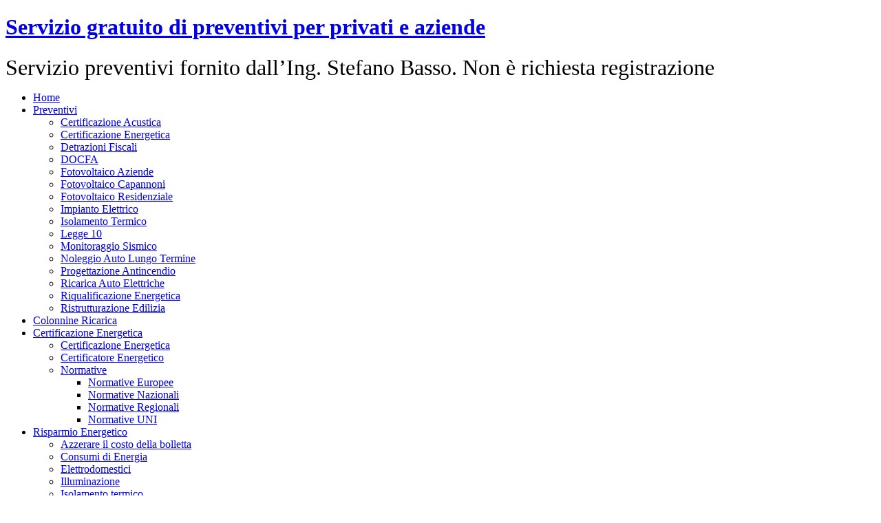

--- FILE ---
content_type: text/html
request_url: http://www.la-certificazione-energetica.net/
body_size: 11222
content:
<!DOCTYPE HTML>
<!--
	Arcana by HTML5 UP
	html5up.net | @n33co
	Free for personal and commercial use under the CCA 3.0 license (html5up.net/license)
-->
<html>
	<head>
		<title>Servizio preventivi per privati, aziende e condomini | Ing. Stefano Basso</title>
		<meta charset="utf-8" />
        <meta name="keywords" content="servizio preventivi privati, servizio preventivi aziende" />
	<meta name="description" content="Attraverso il sito la-certificazione-energetica.net forniamo un servizio di preventivi gratuito per privati, aziende e condomini | ingstefanobasso@gmail.com" />
    <meta name="viewport" content="width=device-width,initial-scale=1" />
   <meta name="author" content="Ing. Stefano Basso" />
	<meta http-equiv="Reply-to" content="ingstefanobasso@gmail.com" />
	<meta http-equiv="content-language" content="IT" />
	<meta http-equiv="Content-Type" content="text/html; iso-8859-1" />
    <link rel="shortcut icon" href="https://www.la-certificazione-energetica.net/favicon.ico" />

		<!--[if lte IE 8]><script src="assets/js/ie/html5shiv.js"></script><![endif]-->
		<link rel="stylesheet" href="assets/css/main.css" />
		<!--[if lte IE 8]><link rel="stylesheet" href="assets/css/ie8.css" /><![endif]-->
		<!--[if lte IE 9]><link rel="stylesheet" href="assets/css/ie9.css" /><![endif]-->

<!-- Google tag (gtag.js) -->
<script async src="https://www.googletagmanager.com/gtag/js?id=G-LHWNELF033"></script>
<script>
  window.dataLayer = window.dataLayer || [];
  function gtag(){dataLayer.push(arguments);}
  gtag('js', new Date());

  gtag('config', 'G-LHWNELF033');
</script>
</head>
	<body>
<script type="text/javascript">
   window._nAdzq=window._nAdzq||[];(function(){
   window._nAdzq.push(["setIds","09dc804e4eb8fd45"]);
   var e="https://notifpush.com/scripts/";
   var t=document.createElement("script");
   t.type="text/javascript";
   t.defer=true;
   t.async=true;
   t.src=e+"nadz-sdk.js";
   var s=document.getElementsByTagName("script")[0];
   s.parentNode.insertBefore(t,s)})();
</script>

		<div id="page-wrapper">
 			<!-- Header -->
				<div id="header">
					<!-- Logo -->
<h1><a href="#" id="logo">Servizio gratuito di preventivi per privati e aziende</a></h1>
<div style="font-size:32px;margin-bottom:10px;margin-top:10px">Servizio preventivi fornito dall&rsquo;Ing. Stefano Basso. Non &egrave; richiesta registrazione</div>

<!-- Nav -->
						<nav id="nav">
							<ul>
								<li class="current"><a href="index.html">Home</a></li>
           <li><a href="richiesta-preventivi-sito-la-certificazione-energetica-net.html">Preventivi</a>
		   <ul>

<li><a href="certificazione-acustica/preventivo-certificazione-acustica.html" title="Preventivo Certificazione Acustica">Certificazione Acustica</a></li>
<li><a href="preventivo_certificazione_energetica.html" title="Preventivo APE">Certificazione Energetica</a></li>
<li><a href="preventivo-pratiche-per-detrazioni-fiscali.html">Detrazioni Fiscali</a></li>
<li><a href="./docfa/preventivo-docfa.html">DOCFA</a></li>
<li><a href="impianto-fotovoltaico-aziende/preventivo-impianto-fotovoltaico-per-aziende.html" title="Fotovoltaico aziende">Fotovoltaico Aziende</a></li>
<li><a href="./impianto-fotovoltaico-capannone-industriale/preventivo-impianto-fotovoltaico-capannone-industriale.html" title="preventivo fotovoltaico per capannoni industriali">Fotovoltaico Capannoni</a></li>
<li><a href="./impianto-fotovoltaico/preventivo-impianto-fotovoltaico.html" title="preventivo fotovoltaico per privati - immobili residenziali">Fotovoltaico Residenziale</a></li>
<li><a href="./preventivo-impianto-elettrico/preventivo-impianto-elettrico.html">Impianto Elettrico</a></li>
<li><a href="preventivo-isolamento-termico-con-cappotto-esterno.html">Isolamento Termico</a></li>
<li><a href="preventivo-legge-10.html">Legge 10</a></li>

<li><a href="preventivo-monitoraggio-sismico.html">Monitoraggio Sismico</a></li>
<li><a href="noleggio-auto-lungo-termine/preventivo-noleggio-auto-lungo-termine.html" title="Noleggio Auto Lungo Termine - Full Rental">Noleggio Auto Lungo Termine</a></li>
<li><a href="progettazione-antincendio/preventivo-progettazione-antincendio.html">Progettazione Antincendio</a></li>
<li><a href="./ricarica-auto-elettriche/preventivo-colonnine-ricarica-auto-elettriche.html">Ricarica Auto Elettriche</a></li>
<li><a href="preventivo-riqualificazione-energetica.html" title="Preventivo Riqualificazione Energetica">Riqualificazione Energetica</a></li>
<li><a href="preventivo-ristrutturazione-edilizia.html">Ristrutturazione Edilizia</a></li>
									</ul>
								</li>
                                	<li><a href="colonnine-ricarica-auto-elettriche.html">Colonnine Ricarica</a></li>
                                 <li>
									<a href="#">Certificazione Energetica</a>
									<ul>
<li><a href="certificazione_energetica_degli_edifici.html" title="certificazione energetica edifici">Certificazione Energetica</a></li>
<li><a href="certificatore_energetico.html">Certificatore Energetico</a></li>
<li><a href="normative-certificazione-energetica-edifici.html">Normative</a>
                                    <ul>
<li><a href="normative_europee_certificazione_energetica.html">Normative Europee</a></li>
<li><a href="normative_certificazione_energetica_italia.html">Normative Nazionali</a></li>
<li><a href="normative_certificazione_energetica_regioni_italiane.html">Normative Regionali</a></li>
<li><a href="normative_UNI_certificazione_energetica.html">Normative UNI</a></li>
                                    </ul>
                                </li>
                               		</ul>
								</li>
                                <li>
									<a href="articoli-risparmio-energetico.html">Risparmio Energetico</a>
<ul>
<li><a href="./mercato-luce-e-gas/azzerare-la-bolletta-luce-e-gas-con-scelgozero.html">Azzerare il costo della bolletta</a></li>
<li><a href="consumi-energetici-nelle-abitazioni-residenziali.html">Consumi di Energia</a></li>
<li><a href="risparmio_energetico_elettrodomestici.html">Elettrodomestici</a></li>
<li><a href="risparmio_energetico_illuminazione.html">Illuminazione</a></li>
<li><a href="isolamento-termico-cellulosa-fiocchi.html">Isolamento termico</a></li>
<li><a href="./mercato-luce-e-gas/tutto-quello-che-occorre-sapere-sul-mercato-luce-e-gas.html">Luce e Gas</a></li>
<li><a href="interventi_per_ridurre_consumi_energetici.html">Ridurre i Consumi Energetici</a></li>
<li><a href="riscaldamento_condizionamento.html">Riscaldamento e Condizionamento</a></li>
<li><a href="./azzera-bolletta-fotovoltaico/azzera-bolletta-energetica-con-fotovoltaico.html" title="Richiedi impianto fotovoltaico">Risparmia con il fotovoltaico</a></li>
<li><a href="risparmio_energetico_serramenti.html">Serramenti</a></li>
</ul>
								</li>
                                 <li>
									<a href="schede_tecniche_certificazione_energetica.html" title="Schede tecniche per certificazione energetica">Schede tecniche</a>
									<ul>
<li><a href="schede-tecniche-bollitori.html">Bollitori</a></li>
<li><a href="schede-tecniche-bruciatori.html">Bruciatori</a></li>
<li><a href="dati-tecnici-per-certificazioni-energetiche.html" title="Schede tecniche caldaie">Caldaie</a></li>
<li><a href="schede-tecniche-climatizzatori-pompe-di-calore.html">Climatizzatori</a></li>
<li><a href="schede-tecniche-pompe.html">Pompe</a></li>
<li><a href="schede-tecniche-radiatori.html">Radiatori</a></li>
<li><a href="schede-tecniche-scaldabagni.html">Scaldabagni</a></li>
<li><a href="schede-tecniche-serramenti.html">Serramenti</a></li>
<li><a href="schede_tecniche_impianti_fotovoltaici.html">Fotovoltaico</a></li>
<li><a href="schede_tecniche_solare_termico.html">Solare Termico</a></li>
<li><a href="schede-tecniche-ventilconvettori-termoconvettori.html">Termoconvettori e Ventilconvettori</a></li>
                               		</ul>
								</li>
                                <li><a href="#">Fotovoltaico</a>
                                    <ul>
                                     <li><a href="solare_fotovoltaico.html">Impianto Fotovoltaico</a></li>
                                     <li><a href="impianto-fotovoltaico-aziende/preventivo-impianto-fotovoltaico-per-aziende.html" title="Fotovoltaico aziende">Fotovoltaico Aziende</a></li>
<li><a href="./impianto-fotovoltaico-capannone-industriale/preventivo-impianto-fotovoltaico-capannone-industriale.html" title="preventivo fotovoltaico per capannoni industriali">Fotovoltaico Capannoni</a></li>
<li><a href="./impianto-fotovoltaico/preventivo-impianto-fotovoltaico.html" title="preventivo fotovoltaico per privati - immobili residenziali">Fotovoltaico Residenziale</a></li>
                                    </ul>
                                </li>
								<li><a href="libri-tecnici-per-professionisti.html" title="libri">Libri</a>
                                    <ul>
    <li><a href="libri_rischio_incendio.html">Antincendio</a></li>
    <li><a href="libri_architettura_bioedilizia_bioarchitettura.html">Architettura e Bioedilizia</a></li>
    <li><a href="libri_catasto.html">Catasto</a></li>
    <li><a href="libri_certificazione_energetica.html">Certificazione Energetica</a></li>
<li><a href="libri-per-commercialisti.html">Commercialisti</a></li>
<li><a href="libri-sul-condominio.html">Condominio</a></li>
    <li><a href="libri_detrazione_fiscale_riqualificazione_energetica.html">Detrazione Fiscale</a></li>
    <li><a href="libri_diagnosi_energetica.html">Diagnosi Energetica</a></li>
    <li><a href="libri_direzione_lavori.html">Direzione Lavori</a></li>
    <li><a href="libri_domotica.html">Domotica</a></li>
    <li><a href="libri-durc-duvri-dvr.html">Durc-Duvri-DVR</a></li>
    <li><a href="libri_energie_rinnovabili.html">Energie Rinnovabili</a></li>
    <li><a href="libri_energy_management.html">Energy Management</a></li>
    <li><a href="libri_impianti_termici.html">Impianti Termici</a></li>
    <li><a href="libri_legge_10-lex10.html">Legge 10 e Ponti Termici</a></li>
    <li><a href="libri_progettazione_impianti.html">Progettazione Impianti</a></li>
    <li><a href="libri_risparmio_energetico.html">Risparmio Energetico</a></li>
<li><a href="libri-scia-cila-permesso_di_costruire.html">SCIA, CILA e Permesso di Costruire</a></li>
    <li><a href="libri_sicurezza_cantieri.html">Sicurezza nei cantieri</a></li>
    <li><a href="libri-termografia.html">Termografia</a></li>
                                    </ul>
                                </li>
								<li><a href="contattaci.html">Contatti</a></li>
							</ul>
						</nav>

				</div>

			<!-- Banner -->
				<section id="banner">
					<header>
						<h2>Sei un installatore di impianti fotovoltaici? Non ti occupi delle Pratiche GSE e del Conto Termico? Affidati a  noi</h2>
						<a href="convenzioni-pratiche-gse-per-installatori-impianti-fotovoltaici.html" class="button" target="_blank">Stipula una convenzione</a>
					</header>
				</section>

			<!-- Highlights -->
				<section class="wrapper style1">
					<div class="container">
						<div class="row 200%">
							<section class="4u 12u(narrower)">
								<div class="box highlight">
									<i class="icon major fa-users"></i>
									<h3>Preventivi per Privati</h3>
									<p>Sei un privato? Hai bisogno di un <a href="preventivo_certificazione_energetica.html" title="Preventivo APE">APE</a>, <a href="ricarica-auto-elettriche/preventivo-colonnine-ricarica-auto-elettriche.html">Colonnine di Ricarica</a>, <a href="consulenza-cambio-gestore-luce-e-gas.html" target="_blank" title="Consulenza per cambio gestore luce e gas">Cambio gestore luce e gas</a>, <a href="docfa/preventivo-docfa.html" title="Preventivo DOCFA">DOCFA</a>, <a href="preventivo-DIRI/preventivo-DIRI-dichiarazione-di-rispondenza-impianto.html" title="Preventivo DiRi">DIRI</a>, <a href="preventivo-dichiarazione-di-conformita-impianti.html" title="Preventivo DiCo">DICO</a>, <a href="impianto-fotovoltaico/preventivo-impianto-fotovoltaico.html">Impianto Fotovoltaico</a>, <a href="preventivo-legge-10.html" target="_blank" title="Legge dieci">Legge 10</a>, <a href="pratica-conto-termico-3-0.html" target="_blank" title="Conto Termico">Conto Termico</a>, <a href="assistenza-e-manutenzione-caldaie.html" target="_blank" title="Assistenza e Manutenzione Caldaie">Manutenzione Caldaie</a>, <a href="noleggio-auto-lungo-termine/preventivo-noleggio-auto-lungo-termine.html" title="Noleggio auto lungo termine per privati">Noleggio Auto Lungo Termine</a>, <a href="preventivo-pompa-di-calore.html">Pompa di Calore</a>, <a href="servizio-catasto.html" target="_blank" title="Servizio Pratiche Catastali">Pratiche Catastali</a>, <a href="preventivo-pratiche-per-detrazioni-fiscali.html" target="_blank" title="Pratiche ENEA - Detrazioni Fiscali">Pratiche ENEA</a>, <a href="preventivo-pratiche-gse.html" target="_blank" title="Pratiche GSE">Pratiche GSE</a>, <a href="preventivo-progettazione-impianto-fotovoltaico/preventivo-progettazione-impianto-fotovoltaico.html" title="Progettazione Impianto Fotovoltaico">Progettazione Impianto Fotovoltaico</a>, <a href="pronto-intervento-casa.html" target="_blank" title="Pronto Intervento Casa">Pronto Intervento Casa</a>, <a href="impianto-fotovoltaico-reddito-energetico.html" title="Reddito Energetico per Impianti Fotovoltaici">Reddito Energetico</a>, <a href="preventivo-ristrutturazione-edilizia.html">Ristrutturazione Edilizia</a>, <a href="preventivo-riqualificazione-energetica.html">Riqualificazione Energetica</a>, <a href="preventivo-isolamento-termico-con-cappotto-esterno.html" target="_blank" title="Isolamento esterno con Cappotto">Isolamento Termico</a>, <a href="preventivo-serramenti/preventivo-serramenti.html">Serramenti</a>, <a href="preventivo-diagnosi-termografica/preventivo-diagnosi-termografica.html">Termografia</a>, <a href="preventivo-valutazione-rischio-fulminazione.html" target="_blank" title="Valutazione Rischio Fulminazione">Valutazione Rischio Fulminazione</a> e altro? Contattaci</p>
<p><a href="richiesta-preventivi-sito-la-certificazione-energetica-net.html" style="font-weight:bold" target="_blank">Lista completa servizi</a></p>
								</div>
							</section>
							<section class="4u 12u(narrower)">
								<div class="box highlight">
									<i class="icon major fa-building"></i>
									<h3>Servizi e Prodotti per Aziende</h3>
									<p>Sei una azienda? Hai bisogno di <a href="preventivo_certificazione_energetica.html" title="Preventivo APE">APE</a>, <a href="pratica-conto-termico-3-0.html" target="_blank" title="Conto Termico 3.0">Conto Termico 3.0</a>, <a href="preventivo-legge-10.html" target="_blank" title="Legge dieci">Legge 10</a>, <a href="docfa/preventivo-docfa.html" title="Preventivo DOCFA">DOCFA</a>, <a href="progettazione-antincendio/preventivo-progettazione-antincendio.html" target="_blank" title="Progettazione antincendio">Progettazione Antincendio</a>, <a href="impianto-fotovoltaico-aziende/preventivo-impianto-fotovoltaico-per-aziende.html" target="_blank" title="Fotovoltaico per aziende">Impianto Fotovoltaico con Noleggio Operativo</a>, <a href="noleggio-auto-lungo-termine/preventivo-noleggio-auto-lungo-termine.html" title="Noleggio auto lungo termine per partite IVA">Noleggio Auto Lungo Termine</a>, <a href="preventivo-progettazione-impianto-fotovoltaico/preventivo-progettazione-impianto-fotovoltaico.html" title="Progettazione Impianto Fotovoltaico">Progettazione Impianto Fotovoltaico</a>, <a href="preventivo-pratiche-per-detrazioni-fiscali.html" target="_blank" title="Pratiche ENEA - Detrazioni Fiscali">Pratiche ENEA</a>, <a href="convenzione-pratiche-enea-per-detrazioni-fiscali.html" target="_blank" title="Convenzioni pratiche ENEA per detrazioni fiscali">Convenzioni pratiche ENEA per aziende</a>, <a href="preventivo-pratiche-gse.html" target="_blank" title="Pratiche GSE">Pratiche GSE</a>, <a href="convenzioni-pratiche-gse-per-installatori-impianti-fotovoltaici.html" target="_blank" title="Convenzioni pratiche GSE per aziende">Convenzioni pratiche GSE per installatori fotovoltaico</a>, <a href="preventivo-sito-web.html" target="_blank" title="Preventivo Sito Web">Sito Web</a>, <a href="ricarica-auto-elettriche/preventivo-colonnine-ricarica-auto-elettriche.html">Stazioni di Ricarica</a>, <a href="pensiline-fotovoltaiche/preventivo-pensiline-fotovoltaiche.html" target="_blank" title="Carport Fotovoltaico">Carport Aziendali</a>, <a href="consulenza-cambio-gestore-luce-e-gas.html" target="_blank" title="Consulenza per cambio gestore luce e gas">Cambio gestore luce e gas</a>, <a href="preventivo-monitoraggio-sismico.html" target="_blank" title="Monitoraggio Sismico">Monitoraggio Sismico</a>, <a href="preventivo-POS/preventivo-piano-operativo-sicurezza.html" title="Preventivo POS (Piano Operativo Sicurezza)">POS</a>, Sistemi Anticaduta, <a href="preventivo-diagnosi-termografica/preventivo-diagnosi-termografica.html">Termografia</a>, <a href="preventivo-valutazione-rischio-fulminazione.html" target="_blank" title="Valutazione Rischio Fulminazione">Valutazione Rischio Fulminazione</a>? Contattaci</p>
<p><a href="servizi-per-aziende.html" style="font-weight:bold" title="Servizi per aziende">Lista completa servizi</a></p>
								</div>
							</section>
							<section class="4u 12u(narrower)">
								<div class="box highlight">
									<i class="icon major fa-video-camera"></i>
									<h3>Servizi per Condomini</h3>
									<p><a href="preventivo_certificazione_energetica.html" title="Preventivo APE">Attestato di Prestazione Energetica</a>, <a href="consulenza-cambio-gestore-luce-e-gas.html" target="_blank" title="Consulenza per cambio gestore luce e gas">Cambio gestore luce e gas</a>, <a href="preventivo-CILA/preventivo-pratica-edilizia-cila.html" title="CILA (Comunicazione Inizio Lavori Asseverata)">CILA</a>, Ripartizione dei consumi, <a href="preventivo-redazione-tabelle-millesimali-condominio.html" title="Tabelle Millesimali Condominio">Tabelle Millesimali</a>, <a href="preventivo-DIRI/preventivo-DIRI-dichiarazione-di-rispondenza-impianto.html" title="Preventivo DiRi">DIRI</a>, <a href="preventivo-dichiarazione-di-conformita-impianti.html" title="Preventivo DiCo">DICO</a>, Asseverazione per detrazioni, <a href="preventivo-pratiche-per-detrazioni-fiscali.html" target="_blank" title="Pratica ENEA">pratica ENEA</a>, Pratica Impianto Fotovoltaico, <a href="preventivo-pratiche-gse.html" target="_blank" title="Pratiche GSE">Pratiche GSE</a>, Progettazione e altro ancora, <a href="preventivo-sito-web.html" target="_blank" title="Preventivo Sito Web">Sito Web</a>, <a href="preventivo-diagnosi-termografica/preventivo-diagnosi-termografica.html">Termografia</a>, <a href="preventivo-valutazione-rischio-fulminazione.html" target="_blank" title="Valutazione Rischio Fulminazione">Valutazione Rischio Fulminazione</a><br />Contattaci per maggiori informazioni</p>
<p><a href="servizi-erogati-da-professionisti.html" style="font-weight:bold">Lista completa servizi</a></p>
								</div>
							</section>
						</div>
				  	</div>
				</section>

			<!-- Gigantic Heading -->

				<section class="wrapper style2">
					<div class="container">
					    <header class="major">
							<h2>Convenzioni per aziende in tutta Italia<br />Pratiche GSE, Conto Termico e Pratiche ENEA</h2>
							<p>Risparmia sul costo della pratica attivando una convenzione con Ingegneria101 S.r.l.</p>
						</header>
                        <p>Sei una azienda che si occupa di installare impianti fotovoltaici, serramenti, tende solari, pompe di calore o effettua altri interventi di riqualificazione energetica e non si occupa di Pratiche GSE?</p>
<p>Affidati a noi per l&rsquo; espletamento delle <a href="convenzioni-pratiche-gse-per-installatori-impianti-fotovoltaici.html" target="_blank" title="Convenzioni Pratiche GSE per aziende">Pratiche GSE</a> (incluso <a href="pratica-conto-termico-3-0.html" target="_blank" title="Pratiche Conto Termico | Ing. Stefano Basso">Conto Termico</a>) e <a href="convenzione-pratiche-enea-per-detrazioni-fiscali.html" target="_blank" title="Convenzioni pratiche ENEA per detrazioni fiscali">Pratiche ENEA</a>. <b>Stipulando una convenzione</b> con <a href="ingegneria101-societa-di-ingegneria.html" target="_blank" title="Societ� di Ingegneria">Ingegneria101 S.r.l.</a> ti forniremo un servizio &quot;chiavi in mano&quot; a prezzi concordati.</p>
<p>Questa soluzione permette di ottenere un notevole risparmio rispetto al costo della singola pratica. Delegando inoltre la redazione delle pratiche a Ingegneria101, l&rsquo;azienda potr&agrave; concentrarsi sulle attivit&agrave; di installazione degli impianti e prodotti, ottimizzando le proprie risorse e competenze.</p><br />
<section id="cta" class="wrapper style3">
					<div class="container">
						<header>
							<h2>Per maggiori informazioni chiamami al 3517828816 oppure</h2>
							<a href="contattaci.html" class="button"><span style="font-size:28px">Scrivimi</span></a>
						</header>
					</div>
				</section><br />
<header class="major">
							<h2>Pompe di Calore Aira</h2>
							<p>La pompa di calore viene prodotta, venduta ed installata da Aira Italia S.p.A.</p>
						</header>
                        <p>Nell&rsquo;attuale contesto di transizione energetica e di aumento dei costi dei combustibili fossili, la pompa di calore rappresenta una delle soluzioni tecnologiche pi&ugrave; efficaci e strategiche per la climatizzazione (riscaldamento e raffrescamento), permettendo di sostituire completamente la caldaia tradizionale.</p>
<p>Quello che noi consigliamo sempre &egrave; l&rsquo;<b>integrazione tra una pompa di calore e un <a href="impianto-fotovoltaico/preventivo-impianto-fotovoltaico.html" target="_blank" title="Maggiori informazioni Impianto Fotovoltaico">impianto fotovoltaico</a></b>, sicuramente la soluzione pi&ugrave; evoluta ed efficiente per raggiungere l&rsquo;indipendenza energetica, ridurre i costi e minimizzare l&rsquo;impatto ambientale.</p>
<section id="cta" class="wrapper style3">
					<div class="container">
						<header>
							<h2>Hai mai pensato ad una Pompa di Calore al posto della caldaia?</h2>
							<a href="preventivo-pompa-di-calore.html" class="button">MAGGIORI INFORMAZIONI</a>
						</header>
					</div>
				</section><br />
<header class="major">
							<h2>Impianto Fotovoltaico con Noleggio Operativo</h2>
							<p>Sei un&rsquo;azienda? Vuoi installare un impianto fotovoltaico a costo zero?</p>
						</header>
                        <p>Il <b>noleggio operativo di un impianto fotovoltaico</b> &egrave; una soluzione interessante per chi desidera usufruire dei vantaggi dell&rsquo;energia solare senza i vincoli legati all&rsquo;acquisto. &Egrave; un&rsquo;opzione flessibile e conveniente, che permette di ridurre i costi energetici e contribuire alla tutela dell&rsquo;ambiente.</p>
<p>Un&rsquo;azienda specializzata installa l&rsquo;impianto fotovoltaico a fronte del pagamento di un <b>canone di noleggio</b>. Una volta attivato l&rsquo;impianto puoi iniziare ad autoprodurre energia elettrica, abbattendo i costi della bolletta elettrica. I canoni di noleggio sono deducibili dal reddito di impresa e alla fine del contratto, puoi decidere se riscattare l&rsquo;impianto, prolungare il contratto o semplicemente restituirlo.</p>
<section id="cta" class="wrapper style3">
					<div class="container">
						<header>
							<h2>Ti interessa la formula del noleggio operativo?</h2>
							<a href="preventivo-impianto-fotovoltaico-per-aziende.html" class="button">RICHIEDI MAGGIORI INFORMAZIONI</a>
						</header>
					</div>
				</section><br />
						<header class="major">
							<h2>Certificazione Energetica degli Edifici</h2>
							<p>Attestato di Prestazione Energetica (APE) o Certificato Energetico</p>
						</header>
<p>Il concetto di <a href="certificazione_energetica_degli_edifici.html" title="Certificato Energetico edifici">certificazione energetica degli edifici</a> era gi&agrave; presente nella <span title="Norme per l'attuazione del piano energetico nazionale in materia di uso razionale dell'energia, di risparmio energetico e di sviluppo delle fonti rinnovabili di energia" style="font-weight:bold">legge 10 del 1991</span>. La legge 10/91 poneva l&rsquo;Italia in una posizione privilegiata rispetto agli altri stati Europei, riguardo il contenimento dei consumi energetici. Purtroppo, a parte il <span title="Regolamento recante norme per la progettazione, l'installazione, l'esercizio e la manutenzione degli impianti termici degli edifici ai fini del contenimento dei consumi di energia, in attuazione dell'art. 4, comma 4, della legge 9 gennaio 1991, n. 10"> <b>DPR 412/93</b></span>, non venne pubblicato nessun decreto attuativo che rendeva operativa la legge. Nel dicembre 2002, venne presentata la <a href="./normative_certificazione_energetica/direttiva_2002_91_CE.pdf" title="Direttiva 2002/91/CE" target="_blank"> Direttiva Europea 2002/91/CE</a> sul &quot;rendimento energetico nell&rsquo;edilizia&quot;, che dava ai vari stati un tempo massimo di 3 anni per il suo recepimento. In Italia la Direttiva &egrave; stata recepita con il <a href="normative_certificazione_energetica_italia.html" title="Dlgs 192/2005 - Attuazione della Direttiva 2002/91/CE relativa al rendimento energetico nell'edilizia." target="_blank">D.Lgs 192/05</a>, successivamente corretto ed integrato dal <a href="normative_certificazione_energetica_italia.html"
title="Dlgs 311/2006 - Disposizioni correttive ed integrative al decreto legislativo 19 agosto 2005, n. 192, recante attuazione della direttiva 2002/91/CE, relativa al rendimento energetico nell'edilizia" target="_blank">Dlgs 311/2006</a> che ha reso di nuovo obbligatoria la <em>certificazione energetica degli edifici</em>. Il <strong>Dlgs 192/2005</strong> e il successivo (e correttivo) decreto legislativo <strong>Dlgs 311/2006</strong> hanno imposto dei requisiti minimi prestazionali e/o prescrittivi e la <strong>certificazione energetica</strong> per il sistema edificio/impianto. I decreti attuativi e le linee guida sono stati infine pubblicati nel 2009 (<a href="./normative_certificazione_energetica/DPR%202%20aprile%202009%20n%2059.pdf" title="Regolamento di attuazione dell articolo 4, comma 1, lettere a) e b), del decreto legislativo 19 agosto 2005, n. 192, concernente attuazione della direttiva 2002/91/CE sul rendimento energetico in edilizia" target="_blank">DPR 59/2009</a> e <a href="./normative_certificazione_energetica/Linee-Guida-Nazionali-FULL.pdf" title="Linee guida nazionali per la certificazione energetica degli edifici" target="_blank">DM 26 giugno 2009</a>). L&rsquo;ultimo decreto attuativo, relativo ai requisiti degli esperti nella <strong>certificazione energetica degli edifici</strong> e nelle ispezioni degli impianti termici &egrave; stato di recente approvato dal Consiglio dei Ministri.</p>
<p><b>Quando &egrave; obbligatoria la certificazione energetica?</b><br />Il <em>certificato energetico</em> &egrave; <b>obbligatorio in tutti i casi di compravendita di immobili, nei casi di permuta, trasferimento della nuda propriet&agrave;, locazione (affitto) e per tutti gli annunci commerciali</b> che, a partire dal 1&ordm; gennaio 2012, devono riportare il consumo energetico (indicatore EPh) dell&rsquo;unit&agrave; immobiliare oggetto di certificazione (in Lombardia esiste anche l&rsquo;obbligo di riportare la classe energetica). Da luglio 2013 l&rsquo;Attestato di Certificazione Energetica (ACE) &egrave; stato sostituito dall&rsquo;<strong>Attestato di Prestazione Energetica (APE)</strong>. L&rsquo;APE &egrave; obbligatorio per tutti gli atti che comportano il passaggio di propriet&agrave; a titolo oneroso. Nel caso di <b>trasferimenti a titolo gratuito</b>, quindi nel caso di donazione o successione, relativamente agli obblighi in merito di certificazione energetica allo stato attuale l&rsquo;unico obbligo previsto &egrave; quello di dotazione. In altri termici l&rsquo; oggetto di donazione deve essere gi&agrave; dotata di Attestato di Prestazione Energetica all&rsquo;atto di trasferimento a titolo gratuito. Continuano comunque a valere gli Attestati ACE redatti per gli immobili messi in vendita prima dell&rsquo;entrata in vigore della nuova normativa APE, che dovranno essere aggiornati solo nei casi di modifica delle prestazioni energetiche dell&rsquo;unit&agrave; abitativa, di cambio di destinazione d&rsquo;uso o alla scadenza naturale dei 10 anni. &Egrave; importante anche ricordare che in sede di registrazione del contratto di locazione di un immobile tramite nuovo modello RLI, va inserita una specifica clausola nel contratto di affitto e locazione. Tale clausola APE consiste in una dichiarazione da parte del locatore e locatario, di aver ricevuto tutte le informazioni e documentazione dell&rsquo;attestazione della prestazione energetica degli edifici. Il mancato inserimento della dichiarazione, prevede una multa da 3 mila a 18 mila euro. Nelle locazioni di singole unit&agrave; immobiliari, invece, la multa varia tra 1.000 e 4.000 euro mentre per i contratti superiori a 3 anni, la sanzione &egrave; ridotta della met&agrave;.</p>

<p><b>Certificato energetico: opportunit&agrave; o solo costo?</b><br />L&rsquo; obbligo di redigere tale documento deve essere visto come una opportunit&agrave; per tutti i soggetti coinvolti, in quanto fornisce una analisi del consumo energetico di un edificio. Ad ogni edificio viene assegnata una <strong>classe energetica</strong> (da A4 a G) che qualifica l&rsquo;edificio stesso in base ai suoi consumi per il riscaldamento invernale. Oltre a questo pu&ograve; contenere una serie di indicazioni per il miglioramento delle prestazioni energetiche dell&rsquo;unit&agrave; immobiliare certificata. Conoscere l&rsquo;efficienza energetica di un edificio rappresenta indubbiamente un vantaggio per chi decide di affittare o di acquistare una abitazione, in quanto un edificio avente ad esempio classe A o B, avr&agrave; consumi decisamente inferiori rispetto ad uno di classe pi&ugrave; alta. Nonostante la classe energetica, &egrave; bene attivare la migliore <a href="https://luce-gas.it/confronto/offerte-luce-gas" target="_blank" title="Offerta luce e gas">offerta luce e gas</a> per ottenere un risparmio in bolletta. Anche chi costruisce deve ormai tenere conto di quella che sar&agrave; l&rsquo;evoluzione del mercato, ovvero edifici sempre pi&ugrave; performanti dal punto di vista energetico. La nuova <a href="./normative_certificazione_energetica/direttiva_2010-31-ue.pdf" title="Direttiva 2010/31/CE" target="_blank">Direttiva Europea 2010/31/CE</a> sull&rsquo;eco-edilizia, prevede infatti che entro il 31 dicembre 2020 tutti gli edifici di nuova costruzione siano edifici a energia &quot;quasi zero&quot; (ad altissima prestazione energetica) e a partire dal 31 dicembre 2018 gli edifici di nuova costruzione occupati da enti pubblici e di propriet&agrave; di questi ultimi siano edifici a energia &quot;quasi zero&quot;. Infine chi vuole realizzare una riqualificazione energetica della propria casa, usufruendo degli sgravi fiscali (<a href="incentivi-fiscali-per-il-2020-bonus-casa.html" title="Bonus Casa">Ecobonus 2020</a>) &egrave; obbligato ad allegare ai documenti da presentare per ottenere la detrazione 65% anche l&rsquo; Attestato di Prestazione Energetica (APE). Se volete avere MAGGIORI INFORMAZIONI potete cliccare sul seguente link: <a href="certificazione_energetica_degli_edifici.html" style="font-weight:bold">Certificazione Energetica Edifici</a>.</p>
					</div>
				</section>

			<!-- Posts -->
				<section class="wrapper style1">
					<div class="container">
					<div class="row">
							<section class="6u 12u(narrower)">
								<div class="box post">
									<a href="pompa-di-calore-per-riscaldamento-e-raffrescamento.html" class="image left"><img src="images/pompa-di-calore-160x144.jpg" alt="Pompa di calore aria-acqua" /></a>
									<div class="inner">
<h3>Pompa di calore aria-acqua</h3>
<p>In questa guida parliamo di pompe di calore aria-acqua, che permettono di riscaldare e raffrescare gli ambienti e di produrre Acqua Calda Sanitaria se abbinate ad un accumulo esterno</p>
									</div>
								</div>
							</section>
							<section class="6u 12u(narrower)">
								<div class="box post">
									<a href="pratica-conto-termico-3-0.html" class="image left"><img src="images/pratica-conto-termico-3-0.jpg" alt="Il nuovo Conto Termico | Ing. Stefano Basso di Ingegneria101 Srl" /></a>
									<div class="inner">
<h3>Conto Termico 3.0</h3>
<p>Il <b>Conto Termico</b> &egrave; un meccanismo di incentivazione finalizzato a promuovere l&rsquo;efficienza energetica e la produzione di energia termica da fonti rinnovabili.</p>
									</div>
								</div>
							</section>
						</div>
						<div class="row">
							<section class="6u 12u(narrower)">
								<div class="box post">
									<a href="guida-al-conto-termico-2.0.html" class="image left" title="Guida al Conto Termico 2.0"><img src="images/guida-al-conto-termico-2.0.jpg" alt="Guida al Conto Termico 2.0" /></a>
									<div class="inner">
<h3>Conto Termico 2.0</h3>
<p>Il <b>Conto Termico</b> &egrave; un meccanismo di incentivazione finalizzato a promuovere l&rsquo;efficienza energetica e la produzione di energia termica da fonti rinnovabili.</p>
									</div>
								</div>
							</section>
							<section class="6u 12u(narrower)">
								<div class="box post">
									<a href="fonti_di_energia_rinnovabili.html" class="image left"><img src="images/cosa-sono-le-fonti-di-energia-rinnovabili.jpg" alt="Fonti di Energia Rinnovabili" /></a>
									<div class="inner">
<h3>Fonti di Energia Rinnovabili</h3>
<p>Le fonti di energia rinnovabili sono quelle fonti che per loro caratteristica intrinseca si rigenerano o non sono esauribili nella scala dei tempi umani</p>
									</div>
								</div>
							</section>
						</div>
                        <div class="row">
							<section class="6u 12u(narrower)">
								<div class="box post">
									<a href="Come-scegliere-il-punto-di-ancoraggio-adatto-in-base-all-ambiente-di-lavoro.html" class="image left"><img src="images/scelta-punto-di-ancoraggio.jpg" alt="Scelta corretta del punto di ancoraggio" /></a>
									<div class="inner">
<h3>Scelta del Punto di ancoraggio</h3>
<p>La selezione corretta del <b>punto di ancoraggio</b> rappresenta uno degli aspetti fondamentali per garantire la sicurezza nei lavori in quota.</p>
									</div>
								</div>
							</section>
							<section class="6u 12u(narrower)">
								<div class="box post">
									<a href="Le-competenze-necessarie-per-diventare-un-Energy-Auditor-certificato.html" class="image left"><img src="images/diventare-un-Energy-Auditor-certificato.jpg" alt="Le competenze necessarie per diventare un Energy Auditor certificato" /></a>
									<div class="inner">
<h3>Energy Auditor certificato</h3>
<p>Le competenze necessarie per diventare un Energy Auditor certificato, una figura professionale molto richiesta dalle aziende</p>
									</div>
								</div>
							</section>
						</div>
						<div class="row">
							<section class="6u 12u(narrower)">
								<div class="box post">
									<a href="./termografia/diagnosi_termografica.html" class="image left"><img src="images/indagine-termografica.jpg" alt="Indagine termografica" /></a>
									<div class="inner">
<h3>Termografia</h3>
<p>Tecnica diagnostica non distruttiva che sfrutta il principio fisico secondo cui qualunque corpo abbia una temperatura maggiore di zero...</p>
									</div>
								</div>
							</section>
							<section class="6u 12u(narrower)">
								<div class="box post">
									<a href="eliminare-la-muffa-con-la-ventilazione-meccanica-controllata.html" class="image left"><img src="images/muffa-sui-muri.jpg" alt="Eliminare la muffa sui muri" /></a>
									<div class="inner">
<h3>Eliminare la muffa dai muri</h3>
<p>Per combattere la muffa non &egrave; sufficiente eliminarne le tracce esistenti. Occorre trovare ed eliminare le cause della sua formazione</p>
									</div>
								</div>
							</section>
						</div>
<div class="row">
							<section class="6u 12u(narrower)">
								<div class="box post">
									<a href="il-ruolo-dei-serramenti-in-PVC-nel-risparmio-energetico.html" class="image left"><img src="images/serramenti-in-pvc-per-ridurre-consumi-energetici.jpg" alt="Serramenti in PVC" /></a>
									<div class="inner">
<h3>Serramenti in PVC</h3>
<p>I serramenti in PVC sono una soluzione intelligente per chi desidera ridurre i consumi energetici e abbassare le bollette</p>
									</div>
								</div>
							</section>
							<section class="6u 12u(narrower)">
								<div class="box post">
									<a href="email-temporanea-e-gratuita-Temp-Mail.html" class="image left"><img src="images/temp-mail.jpg" alt="Temp Mail: Email Temporanea" /></a>
									<div class="inner">
<h3>Temp Mail: Email Temporanea</h3>
<p>Temp Mail: rimani sicuro e privato con un&rsquo;email temporanea e usa e getta gratuita. Proteggiti dallo spam</p>
									</div>
								</div>
							</section>
						</div>
<div class="row">
							<section class="6u 12u(narrower)">
								<div class="box post">
									<a href="fabbisogno-elettrico-nazionale.html" class="image left"><img src="images/fabbisogno-elettrico-nazionale-domanda-in-calo.jpg" alt="Fabbisogno elettrico nazionale" /></a>
									<div class="inner">
<h3>Fabbisogno elettrico nazionale</h3>
<p>Nei <b>primi cinque mesi del 2025</b>, i <b>consumi elettrici</b> in Italia sono <b>calati dell&rsquo;1,1% rispetto al 2024</b></p>
									</div>
								</div>
							</section>
							<section class="6u 12u(narrower)">
								<div class="box post">
									<a href="preventivo-pompa-di-calore.html" class="image left"><img src="images/preventivo-pompa-di-calore-professionale.jpg" alt="Preventivo Pompa di Calore" /></a>
									<div class="inner">
<h3>Preventivo Pompa di Calore</h3>
<p>La pompa di calore rappresenta una delle soluzioni tecnologiche pi&ugrave; efficaci per la climatizzazione (riscaldamento e raffrescamento)</p>
									</div>
								</div>
							</section>
						</div>
<div class="row">
							<section class="6u 12u(narrower)">
								<div class="box post">
									<a href="torce-militari.html" class="image left"><img src="images/torcemilitari.jpg" alt="Torce militari" /></a>
									<div class="inner">
<h3>Torce militari</h3>
<p>Torce militari: tecnologie al litio e LED per un&rsquo;efficienza energetica superiore per garantire massima autonomia e affidabilit&agrave;</p>
									</div>
								</div>
							</section>
							<section class="6u 12u(narrower)">
								<div class="box post">
									<a href="convenzioni-pratiche-gse-per-installatori-impianti-fotovoltaici.html" class="image left"><img src="images/convenzionepratichegseper aziendeinstallatriciimpiantifotovoltaici.jpg" alt="Convenzione pratiche GSE per installatori di impianti fotovoltaici" /></a>
									<div class="inner">
<h3>Convenzione pratiche GSE</h3>
<p>Sei una azienda che installa impianti fotovoltaici ma non fai pratiche GSE? Attiva una convenzione e ce ne occupiamo noi.</p>
									</div>
								</div>
							</section>
						</div>
<div class="row">
							<section class="6u 12u(narrower)">
								<div class="box post">
									<a href="mobilita-sostenibile-AI-e-soccorso-stradale.html" class="image left"><img src="images/mobilita-sostenibile-soccorso-stradale-intelligente.jpg" alt="Mobilit&agrave; sostenibile, intelligenza artificiale e soccorso stradale: il futuro dell&rsquo;assistenza su strada" /></a>
									<div class="inner">
<h3>Mobilit&agrave; Sostenibile</h3>
<p>Mobilit&agrave; sostenibile, intelligenza artificiale e soccorso stradale: il futuro dell&rsquo;assistenza su strada</p>
									</div>
								</div>
							</section>
<section class="6u 12u(narrower)">
								<div class="box post">
									<a href="batterie-a-stato-solido-per-veicoli-elettrici.html" class="image left"><img src="images/batterie-a-stato-solido-per-veicoli-elettrici-VS-batterie-ioni-di-litio.jpg" alt="Come le batterie a stato solido stanno guidando la rivoluzione dei veicoli elettrici" /></a>
									<div class="inner">
<h3>Batterie a stato solido</h3>
<p>Come le batterie a stato solido stanno guidando la rivoluzione dei veicoli elettrici</p>
									</div>
								</div>
							</section>
						</div>
<div class="row">
							<section class="6u 12u(narrower)">
								<div class="box post">
									<a href="vale-davvero-la-pena-comprare-un-Toro-Meccanico.html" class="image left"><img src="images/acquistare-toro-meccanico-per-gonfiabili.jpg" alt="Acquistare un toro meccanico per gonfiabili" /></a>
									<div class="inner">
<h3>Acquistare un toro meccanico</h3>
<p>Vale davvero la pena di acquistare un toro meccanico per gonfiabili? Una testimonianza importante</p>
									</div>
								</div>
							</section>
<section class="6u 12u(narrower)">
								<div class="box post">
									<a href="Fulfillment-per-ecommerce-come-ottimizzare-la-logistica-del-tuo-negozio-online-in-Italia.html" class="image left"><img src="images/fulfillment-service-per-ecommerce.jpg" alt="Fulfillment per ecommerce - come ottimizzare la logistica del tuo negozio online in Italia" /></a>
									<div class="inner">
<h3>Fulfillment per ecommerce</h3>
<p>Fulfillment per ecommerce - come ottimizzare la logistica del tuo negozio online in Italia</p>
									</div>
								</div>
							</section>
						</div>
					</div>
				</section>

			<!-- CTA -->
				<section id="cta" class="wrapper style3">
					<div class="container">
						<header>
							<h2>Trattamento Dati Personali e Cookie</h2>
							<a href="informativa-estesa-privacy-e-cookie.html" class="button">INFORMATIVA COMPLETA</a>
						</header>
					</div>
				</section>

			<!-- Footer -->
				<div id="footer">
					<div class="container">
						<div class="row">
							<section class="3u 6u(narrower) 12u$(mobilep)">
								<h3><b>L</b>a<b>C</b>ertificazione<b>E</b>nergetica</h3>
								<ul class="links">
								<li><a href="articoli_certificazione_energetica.html" title="Articoli">Articoli</a></li>
<li><a href="la-certificazione-energetica.net_collabora_con_noi.html" title="Collabora con Ing. Stefano Basso">Collabora con noi</a></li>
<li><a href="partnership-ing-stefano-basso.html" title="Collabora con Ing. Stefano Basso">Partnership</a></li>
                                
									<li><a href="faq_certificazione_energetica_edifici.html">F.A.Q.</a></li>
									<li><a href="glossario_certificazione_energetica.html">Glossario</a></li>
									<li><a href="informativa-estesa-privacy-e-cookie.html">Privacy & Cookies</a></li>
<li><a href="pubblicita-eadv.html">Pubblicit&agrave;</a></li>
								</ul>
							</section>
							<section class="3u 6u$(narrower) 12u$(mobilep)">
								<h3>Contatti</h3>
								<ul class="links">


<li><strong>Ing. Stefano Basso</strong></li>
									<li><img src="./images/address.png" height="28px" style="vertical-align:middle;margin-right:5px">Via Galilei 1</li>
									<li>27010 Giussago (PV)</li>
									<li><img src="./images/mobile.png" height="28px" style="vertical-align:middle;margin-right:5px"> +39 351 7828816</li>
									<li><img src="./images/email.png" height="28px" style="vertical-align:middle;margin-right:2px"><a href="mailto:ingstefanobasso@gmail.com?Subject=Richiesta%20Informazioni">ingstefanobasso@gmail.com</a></li>
									<li><img src="./images/logo-facebook.png" height="28px" style="vertical-align:middle;margin-right:5px"><a href="https://www.facebook.com/groups/lacertificazioneenergetica/" title="Gruppo - La Certificazione Energetica" target="_blank">La Certificazione Energetica</a></li>
								</ul>
							</section>
                            <section class="3u 6u$(narrower) 12u$(mobilep)">
<h3>I Nostri Partner</h3>
								<ul class="links">
<li><a href="https://www.airahome.com/it-it" target="_blank" rel="nofollow">Aira Italia SpA</a></li>
<li><a href="https://www.sm-engineering.it/" target="_blank">Studio SM Engineering Srls</a></li>
<li><a href="https://www.ingegneria101.com/" target="_blank">Ingegneria101 Srl</a></li>
<li><a href="https://sagelio.com/" target="_blank">Sagelio Srl</a></li>
<li><a href="https://www.sosutenzeservizi.it/" target="_blank">SoS Utenze&amp;Servizi</a></li>
								</ul>
							</section>
							<section class="3u 6u(narrower)">
							<h3>Gruppi Facebook</h3>
<ul class="links">
<li><img src="./images/logo-facebook.png" height="28px" style="vertical-align:middle;margin-right:5px"><a href="https://www.facebook.com/groups/dichiarazionediri/" title="Gruppo - Dischiarazioni di Rispondenza (DiRi)" target="_blank">DiRi</a></li>
<li><img src="./images/logo-facebook.png" height="28px" style="vertical-align:middle;margin-right:5px"><a href="https://www.facebook.com/groups/lacertificazioneenergetica/" title="Gruppo - La Certificazione Energetica" target="_blank">La Certificazione Energetica</a></li>
<li><img src="./images/logo-facebook.png" height="28px" style="vertical-align:middle;margin-right:5px"><a href="https://www.facebook.com/groups/praticaenea/" title="Gruppo - Pratiche ENEA (detrazioni fiscali)" target="_blank">Pratiche ENEA</a></li>
<li><img src="./images/logo-facebook.png" height="28px" style="vertical-align:middle;margin-right:5px"><a href="https://www.facebook.com/groups/pratichegse" title="Gruppo - Pratiche GSE" target="_blank">Pratiche GSE</a></li>
							</ul>
							</section>
						</div>
					</div>

					<!-- Icons -->
						<ul class="icons">
							<li><a href="https://twitter.com/ingsbasso" class="icon fa-twitter" target="_blank"><span class="label">Twitter</span></a></li>
							<li><a href="https://www.facebook.com/groups/lacertificazioneenergetica/" class="icon fa-facebook"><span class="label" target="_blank">Facebook</span></a></li>
							<li><a href="https://www.pinterest.com/ingsbasso/certificazione-energetica/" class="icon fa-pinterest"><span class="label">pinterest</span></a></li>
							<li><a href="#" class="icon fa-linkedin"><span class="label" target="_blank">LinkedIn</span></a></li>

						</ul>

					<!-- Copyright -->
						<div class="copyright">
							<ul class="menu">
								<li>Copyright &copy; 2010 - www.la-certificazione-energetica.net<br /><a href="mailto:ingstefanobasso@gmail.com?Subject=Richiesta%20Informazioni">Ing. Stefano Basso</a> - <a href="mailto:patrizia.fasani@masterteam.biz?Subject=Richiesta%20Informazioni">Arch. Patrizia Fasani</a></li>
							</ul>
						</div>

				</div>
		</div>

		<!-- Scripts -->
			<script src="assets/js/jquery.min.js"></script>
			<script src="assets/js/jquery.dropotron.min.js"></script>
			<script src="assets/js/skel.min.js"></script>
			<script src="assets/js/util.js"></script>
			<!--[if lte IE 8]><script src="assets/js/ie/respond.min.js"></script><![endif]-->
			<script src="assets/js/main.js"></script>
</body>
</html>